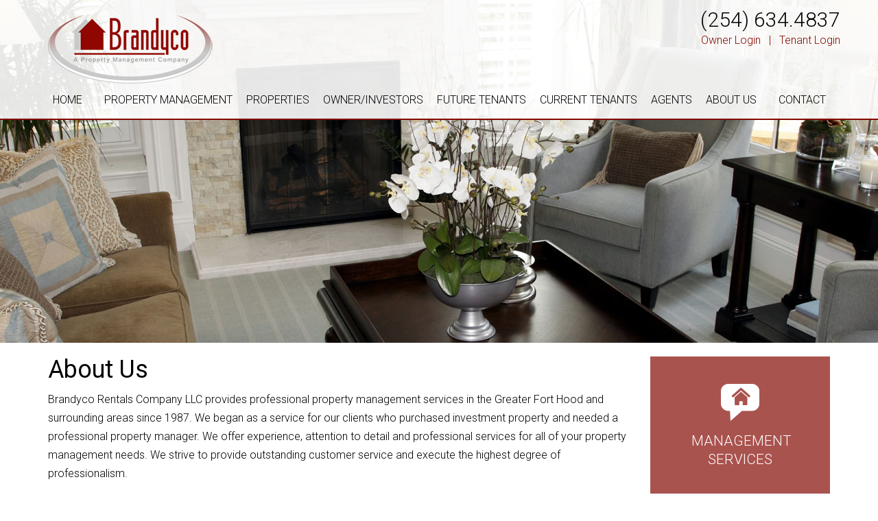

--- FILE ---
content_type: text/html; charset=UTF-8
request_url: https://www.forthoodpropertymanagement.net/about
body_size: 4324
content:
<!DOCTYPE html><html lang="en"><head>
<title>About - Brandyco Rentals Company LLC.</title>
<link rel="canonical" href="https://www.forthoodpropertymanagement.net/about" />
<link rel="stylesheet" type="text/css" href="/_system/css/ion-app.min.css?v=20240326" />
<meta charset="utf-8" />
<meta name="viewport" content="width=device-width, initial-scale=1.0" />
<meta http-equiv="X-UA-Compatible" content="IE=edge" />
 <link href='https://fonts.googleapis.com/css?family=Roboto:400,300,300italic,400italic,700,700italic' rel='stylesheet' type='text/css'>
<link rel="stylesheet" href="https://maxcdn.bootstrapcdn.com/bootstrap/3.3.6/css/bootstrap.min.css" integrity="sha384-1q8mTJOASx8j1Au+a5WDVnPi2lkFfwwEAa8hDDdjZlpLegxhjVME1fgjWPGmkzs7" crossorigin="anonymous" />
<link rel="stylesheet" href="https://resources.nesthub.com/css/launch.css" />
<link rel="stylesheet" href="/css/animate.css"/>
<link rel="stylesheet" href="/css/styles.css?v5" />
<script src="https://use.fontawesome.com/26791ad616.js"></script>
<script src="https://ajax.googleapis.com/ajax/libs/jquery/1.12.4//jquery.min.js"></script>
<script src="https://maxcdn.bootstrapcdn.com/bootstrap/3.3.6/js/bootstrap.min.js" integrity="sha384-0mSbJDEHialfmuBBQP6A4Qrprq5OVfW37PRR3j5ELqxss1yVqOtnepnHVP9aJ7xS" crossorigin="anonymous"></script>
<script src="https://resources.nesthub.com/js/launch.js"></script>
<script src="/js/jquery.scrollfire.min.js"></script>
<script type="text/javascript" src="http://www.freerentalsite.com/widgets/master.js"></script>
<link rel="icon" href="/images/favicon.png" type="image/x-icon" />
<script src="/js/master.js"></script>
<!--[if lt IE 9]>
<script src="https://oss.maxcdn.com/html5shiv/3.7.2/html5shiv.min.js"></script>
<script src="https://oss.maxcdn.com/respond/1.4.2/respond.min.js"></script>
<![endif]-->
<script>
  (function(i,s,o,g,r,a,m){i['GoogleAnalyticsObject']=r;i[r]=i[r]||function(){
  (i[r].q=i[r].q||[]).push(arguments)},i[r].l=1*new Date();a=s.createElement(o),
  m=s.getElementsByTagName(o)[0];a.async=1;a.src=g;m.parentNode.insertBefore(a,m)
  })(window,document,'script','https://www.google-analytics.com/analytics.js','ga');

  ga('create', 'UA-89409665-1', 'auto');
  ga('send', 'pageview');

</script>

 <!-- Google Tag Manager -->
<script>(function(w,d,s,l,i){w[l]=w[l]||[];w[l].push({'gtm.start':
new Date().getTime(),event:'gtm.js'});var f=d.getElementsByTagName(s)[0],
j=d.createElement(s),dl=l!='dataLayer'?'&l='+l:'';j.async=true;j.src=
'https://www.googletagmanager.com/gtm.js?id='+i+dl;f.parentNode.insertBefore(j,f);
})(window,document,'script','dataLayer','GTM-TWRC6QM');</script>
<!-- End Google Tag Manager -->
</head><body><!-- Google Tag Manager (noscript) -->
<noscript><iframe src="https://www.googletagmanager.com/ns.html?id=GTM-TWRC6QM"
height="0" width="0" style="display:none;visibility:hidden"></iframe></noscript>
<!-- End Google Tag Manager (noscript) -->

<div id="skip">
		<a href="#maincontent" class="scroll-to"><span class="sr-only">Skip Navigation</span></a>
	</div>
	<div id="header" class="launch-sticky-header" data-spy="affix" data-offset-top="144">
	<div class="bg"></div>
	<div class="container">

		<div class="logo">
			<a href="/"><img src="/images/logo.png" alt="abcCompany" /></a>
		</div>
		<div class="phone">
			(254) 634.4837
		</div>
		<div class="portals">
			<a href="https://brandycorentals.managebuilding.com/Manager/PublicPages/Login.aspx?ReturnUrl=%2fmanager%2f" target="_blank">Owner Login</a>&nbsp;&nbsp;&nbsp;<span class="text-primary">|</span>&nbsp;&nbsp;&nbsp;<a href="https://brandycorentals.managebuilding.com/Resident/apps/tenant/login" target="_blank">Tenant Login</a>
		</div>

		<nav class="nav">
			<div class="mobile-hide">
				<div id="nav">
					<ul>
	<li><a href="/">HOME</a></li>
	<li><a href="/fort-hood-property-management">PROPERTY MANAGEMENT</a></li>
	<li><a href="/fort-hood-homes-for-rent">PROPERTIES</a></li>
	<li>
		<a href="/owners">OWNER/INVESTORS</a>
		<ul>
			<li><a href="/owner-faq">Owner FAQs</a></li>
			<li><a href="https://brandycorentals.managebuilding.com/Manager/PublicPages/Login.aspx?ReturnUrl=%2fmanager%2f" target="_blank">Owner Portal</a></li>
		</ul>
	</li>
	<li><a href="/prospective-tenants">FUTURE TENANTS</a>
	<ul>
		<li><a href="https://brandycorentals.managebuilding.com/Resident/apps/rentalapp/" target="_blank">Apply Online</a></li>
		<li><a href="/fort-hood-homes-for-rent">Rental Search</a></li>
	</ul>
	</li>
	<li>
		<a href="/tenants">CURRENT TENANTS</a>
		<ul>
			<li><a href="https://brandycorentals.managebuilding.com/Resident/apps/tenant/login" target="_blank">Online Payment</a></li>
			<li><a href="/maintenance">Maintenance Request</a></li>
			<li><a href="/tenant-faq">Tenant FAQs</a></li>
			<li><a href="https://youtu.be/RHMyhCIA49o" target="_blank">TAA Overview Lease Video</a></li>
		</ul>
	</li>
	<li><a href="/agents">AGENTS</a></li>
	<li>
		<a href="/about">ABOUT US</a>
		<!-- <ul>
			<li><a href="/newsletters">Newsletters</a></li>
		</ul> -->
	</li>
	<li><a href="/contact">CONTACT</a></li>
	<!--<li><a href="/blog">Blog</a></li>-->
</ul>
				</div>
			</div>
			<div class="launch-menu-button mobile-show">
				<i class="fa fa-bars"></i> Menu
			</div>

		</nav>
	</div>
</div>

<div class="launch-menu sidebar">
	<div class="launch-menu-close"><img src="https://resources.nesthub.com/images/close.png"></div>
	<div class="text-center">
		<b>Call Us: (254) 634.4837 </b>
		<div class="portals">
			<a href="https://brandycorentals.managebuilding.com/Manager/PublicPages/Login.aspx?ReturnUrl=%2fmanager%2f" target="_blank">Owner Login</a>&nbsp;&nbsp;&nbsp;<span class="text-primary">|</span>&nbsp;&nbsp;&nbsp;<a href="https://brandycorentals.managebuilding.com/Resident/apps/tenant/login" target="_blank">Tenant Login</a>
		</div>
		<!--div class="social">
			<a href="#" class="facebook"><i class="fa fa-facebook"></i><span class="sr-only">Facebook</span></a>
			<a href="#" class="twitter"><i class="fa fa-twitter"></i><span class="sr-only">Twitter</span></a>
			<a href="#" class="youtube"><i class="fa fa-youtube"></i><span class="sr-only">Youtube</span></a>
			<a href="#" class="google"><i class="fa fa-google-plus"></i><span class="sr-only">Google+</span></a>
			<a href="#" class="linkedin"><i class="fa fa-linkedin"></i><span class="sr-only">LinkedIn</span></a>
		</div-->

	</div>
	<ul>
	<li><a href="/">HOME</a></li>
	<li><a href="/fort-hood-property-management">PROPERTY MANAGEMENT</a></li>
	<li><a href="/fort-hood-homes-for-rent">PROPERTIES</a></li>
	<li>
		<a href="/owners">OWNER/INVESTORS</a>
		<ul>
			<li><a href="/owner-faq">Owner FAQs</a></li>
			<li><a href="https://brandycorentals.managebuilding.com/Manager/PublicPages/Login.aspx?ReturnUrl=%2fmanager%2f" target="_blank">Owner Portal</a></li>
		</ul>
	</li>
	<li><a href="/prospective-tenants">FUTURE TENANTS</a>
	<ul>
		<li><a href="https://brandycorentals.managebuilding.com/Resident/apps/rentalapp/" target="_blank">Apply Online</a></li>
		<li><a href="/fort-hood-homes-for-rent">Rental Search</a></li>
	</ul>
	</li>
	<li>
		<a href="/tenants">CURRENT TENANTS</a>
		<ul>
			<li><a href="https://brandycorentals.managebuilding.com/Resident/apps/tenant/login" target="_blank">Online Payment</a></li>
			<li><a href="/maintenance">Maintenance Request</a></li>
			<li><a href="/tenant-faq">Tenant FAQs</a></li>
			<li><a href="https://youtu.be/RHMyhCIA49o" target="_blank">TAA Overview Lease Video</a></li>
		</ul>
	</li>
	<li><a href="/agents">AGENTS</a></li>
	<li>
		<a href="/about">ABOUT US</a>
		<!-- <ul>
			<li><a href="/newsletters">Newsletters</a></li>
		</ul> -->
	</li>
	<li><a href="/contact">CONTACT</a></li>
	<!--<li><a href="/blog">Blog</a></li>-->
</ul>
</div>
	<div id="header-bg">
	</div>
	<main>
		<div class="container">
			<div class="row">
				<div class="col-sm-9 col-md-9">
					<a name="maincontent" id="maincontent"></a>
					
        <h1>About Us</h1>
					<p>Brandyco Rentals Company LLC provides professional property management services in the Greater Fort Hood and surrounding areas since 1987. We began as a service for our clients who purchased investment property and needed a professional property manager.  We offer experience, attention to detail and professional services for all of your property management needs.  We strive to provide outstanding customer service and execute the highest degree of professionalism.</p>
					<p>Our attention to detail will deliver tenants that have been thoroughly screened, top quality professional contractors & vendors to maintain your property.  Our trained staff are ready to field maintenance requests and emergencies so you can enjoy your weekends.</p>
					<p>Whether you are an owner of a single rental property or an investor with many, Brandyco Rentals Company LLC is committed to making property management more efficient and to providing fast and reliable service.</p>

    

				</div>
				<div class="col-sm-3 col-md-3 side-content">
					<ul class="callouts">
						<li>
							<a href="/fort-hood-property-management" class="item">
								<span class="bg"></span>
								<span class="icon"><img src="/images/cta-management-services.png" alt="Management Services"/></span>
								<span class="text">Management<br> Services</span>
							</a>
						</li>
						<li>
							<a href="/fort-hood-homes-for-rent" class="item">
								<span class="bg"></span>
								<span class="icon"><img src="/images/cta-homes-for-rent.png" alt="Homes for Rent"/></span>
								<span class="text">Search<br> For Rent</span>
							</a>
						</li>
						<li>
							<a href="/owners" class="item">
								<span class="bg"></span>
								<span class="icon"><img src="/images/cta-owner-resources.png" alt="Vacation Rentals"/></span>
								<span class="text">Owner<br> Resources</span>
							</a>
						</li>
						<li>
							<a href="/tenants" class="item">
								<span class="bg"></span>
								<span class="icon"><img src="/images/cta-tenant-resources.png" alt="Tenant Resources"/></span>
								<span class="text">Tenant<br> Resources</span>
							</a>
						</li>
					</ul>
				</div>
			</div>
			<div class="clearfix"></div>
			<br/>
		</div>
	</main>
	<div class="banner-primary">
		<div class="container">

		</div>
	</div>
	<div id="footer">
	<div class="foot-form banner banner-primary">
		<div class="container">
			<div class="lead">Free Rental Analysis</div>
			<hr class="light"/>
			<div class="row">
				<div class="col-md-6 col-md-offset-3">
				<div class="form" data-ion="form" data-name="footer-form" data-show-placeholders="true"></div>
					<!---script type="text/javascript"><!--
						org_widget_uri="http://www.freerentalsite.com/widgets/form/?profileID={A8FAD7DA-398B-4096-A2B5-39DF00DF9EB8}&formID={217FD5CD-2C7F-45EB-A14B-C64040B1BA1D}";
						org_helper_uri="/org-helper.html";
						org_widget_height=275;
						org_init_widget();
					//-->
					<!---/script---->
				</div>
			</div>
		</div>
	</div>
	<div class="banner">
		<div class="container">
			&copy; 2026 Brandyco Rentals Company LLC. All Rights Reserved  |  <a href="/contact">Contact Us</a>  |  <a href="/sitemap">Sitemap</a><br>
			2710 S Fort Hood Street  |  Killeen TX 76542  |  P: (254) 634.4837 |  Brandy Williams, Property Manager/Texas Real Estate Broker<br><br>
			<a href="/pdf/consumer-protection.pdf" target="_blank">Texas Real Estate Commission Consumer Protection Notice</a>&nbsp;&nbsp;|&nbsp;&nbsp;
			<a href="/pdf/brokerage.pdf?V2" target="_blank">Information About Brokerage Services</a>


			<!--div class="social">
				<a href="#" class="facebook"><i class="fa fa-facebook"></i><span class="sr-only">Facebook</span></a>
				<a href="#" class="twitter"><i class="fa fa-twitter"></i><span class="sr-only">Twitter</span></a>
				<a href="#" class="youtube"><i class="fa fa-youtube"></i><span class="sr-only">Youtube</span></a>
				<a href="#" class="google"><i class="fa fa-google-plus"></i><span class="sr-only">Google+</span></a>
				<a href="#" class="linkedin"><i class="fa fa-linkedin"></i><span class="sr-only">LinkedIn</span></a>
			</div-->
			<br>
			<hr>
			Brandyco Rentals Company LLC. is committed to ensuring that its website is accessible to people with disabilities. All the pages on our website will meet W3C WAI's Web Content Accessibility Guidelines 2.0, Level A conformance. Any issues should be reported to <a href="mailto:brandycorentals@gmail.com">brandycorentals@gmail.com</a>. <a href="/wc3-policy">Website Accessibility Policy</a>
			<hr>
			<br>
			<img src="/images/narpm.png" alt="NARPM logo">
			<img src="/images/eho.png" alt="Equal Housing logo">
			<img src="/images/taa.png" alt="Texas Appartment Association logo">
			<img src="/images/mls.png" alt="MLS logo">
			<img src="/images/nar.png" alt="National Association of Realtors logo">
			<img src="/images/tar.png" alt="Texas Association of Realtors logo">
		</div>
	</div>
</div>
<script type="text/javascript" src="/_system/js/ion-app.min.js?v=20250730"></script></body></html>

--- FILE ---
content_type: text/css;charset=UTF-8
request_url: https://www.forthoodpropertymanagement.net/css/styles.css?v5
body_size: 14766
content:
body{font-family: 'Roboto', sans-serif;font-weight: 300;color:#000;font-size:16px;line-height:1.7em;}h1{}h2{font-weight:400;}h3{}p{margin-bottom:25px;}a, a:link, a:visited{color:#840a03;text-decoration:none;}a:hover, a:active{color:#8e251f;text-decoration: none;}.text-alt{color:#840a03;}.btn, .ion-form button{background:#840a03;border-color:#fff;color:#fff!important;padding: 10px 16px;font-size: 18px;line-height: 1.3333333;border-radius: 0px;text-transform: uppercase;}.btn:hover, .ion-form button:hover{color:#840a03!important;border-color:#840a03;background:#fff;}.btn-invert{background-color:Transparent;background-repeat:no-repeat;}.launch-menu-button{color: #ffffff;margin-top: 18px;text-transform: uppercase;font-size: 0.8em;}.launch-menu{overflow: auto;padding-bottom: 20px;}.launch-menu ul li{border-bottom: 1px #cecece solid;}ul.areas{margin: 0px 10px;padding: 0px;text-align: left;font-size: 1.125em;}ul.areas li{list-style: none;float: left;width: 25%;padding: 4px 0;margin: 0px;}.text-primary{color:#840a03;}.lead{font-size: 2.5em;}hr{border-top: 1px solid #000000;text-align:center;}hr.light{border-top: 1px solid #ffffff;}hr:before{content: '';width: 5%;background: #840a03;height: 3px;display: inline-block;position: absolute;margin-top: -3px;text-align: center;margin-left: -2.5%;}.social a{display:inline-block;background: #840a03;width: 22px;height: 22px;text-align: center;line-height: 22px;font-size: 11px;border-radius: 11px;color: #ffffff;}.social a i{color: #ffffff;}.banner{padding: 20px 0px;}.banner-primary{background-color:#000000;color: #ffffff;}#header{z-index: 900;height: 175px;position: absolute;top: 0;left: 0;right: 0;border-bottom: 2px solid #840a03}#header a, #header a:link, #header a:visited{color:#840a03;}#header a:hover, #header a:active{color:#8e251f;}#header .bg{background: #fff;opacity: 0.9;position: absolute;top: 0px;bottom: 0px;left: 0px;right: 0px;}#header .container{position: relative;height: 100%;}#header .social{position: absolute;top: 75px;right: 0px;}#header .social a{display:inline-block;background: #840a03;width: 22px;height: 22px;text-align: center;line-height: 22px;font-size: 11px;border-radius: 11px;}#header .social a i{color: #ffffff;}#header .phone{position: absolute;top: 15px;right: 0px;font-size: 30px;color: #000000;}#header .portals{position: absolute;top: 45px;right: 0px;}#header .logo{text-align: left;padding-top: 22px;}#header .nav{position: absolute;height: 45px;text-align: center;bottom: 0px;left: 0px;right: 0px;}#header-bg{background-image: url('/images/sec-banner-bg.jpg');background-size: cover;background-position: center top;background-repeat: no-repeat;height: 500px;text-align: center;}#nav{text-align: center;}#nav> ul{padding: 0;margin: 0;}#nav> ul> li{height: 35px;position:relative;list-style:none;display:inline-block;margin: 0 8px;}#nav> ul> li:first-child{margin: 0 20px 0 0;}#nav> ul> li:last-child{margin: 0 0 0 20px;}#nav> ul> li> a, #nav> ul> li> a:link, #nav> ul> li> a:visited{display:inline-block;line-height:35px;color:#000;}#nav> ul> li> a:hover, #nav> ul> li> a:active{color:#840a03;}#nav> ul> li:hover{border-bottom: 1px solid #840a03;}#nav> ul> li:hover> a:after{content: '';background-color: #840a03;height: 2px;width: 50%;position:absolute;display: block;margin-left: 25%;bottom: -1px;}#nav> ul> li> ul{display:none;position:absolute;white-space:nowrap;z-index:575;text-align:left;padding:0;background-color:#424242;top:35px;left:0px;}#nav> ul> li:hover> ul{display:block;}#nav> ul> li> ul> li, #nav> ul> li> ul> li a{height:35px;line-height:35px;display:block;padding:0 25px;}#nav> ul> li> ul> li> a{font-size:16px;color:#ffffff!important;padding:0;}#nav> ul> li> ul> li:hover{background-color:#840a03;}@media (max-width: 1199px){#nav > ul > li { margin: 0 15px;}#nav> ul> li:first-child{margin: 0 15px 0 0;}#nav> ul> li:last-child{margin: 0 0 0 15px;}.launch-menu-button{color: #000000;}.mobile-show{display: block !important;}.mobile-hide{display: none !important;}}@media (max-width: 991px){#nav { text-align: center;}}#footer{text-align: center;}#footer .foot-form{padding: 40px 0px;}#footer .form{}#footer .form label{color: #ffffff}#footer .form input{border: 0;border-radius: 0px;background-color: transparent;border-bottom: 1px solid #ffffff;}#footer .form textarea{border: 0;background-color: transparent;border-bottom: 1px solid #ffffff;border-radius: 0px;}#home-banner{background-image: url('/images/home-banner-bg.jpg');background-position: center top;background-repeat: no-repeat;height: 1025px;text-align: center;padding-top: 345px;}#home-banner .box{background: #840a03;color: #ffffff;width: 75%;margin: 0 auto 0 auto;padding: 24px 100px;}#home-banner .callouts{text-align: center;margin-top: 100px;}#home-banner .callouts .item{display: block;position: relative;color: #ffffff;text-transform: uppercase;padding: 40px 60px;font-size: 1.3em}#home-banner .callouts .item .bg{background: #840a03;opacity: 0.7;position:absolute;top: 0px;left: 0px;right: 0px;bottom: 0px;}#home-banner .callouts .item:hover .bg{opacity: 0.9;}#home-banner .callouts .item .icon{position: relative;display: block;margin-bottom: 10px;height: 60px;}#home-banner .callouts .item .text{position: relative;}#home-welcome{text-align: center;}#home-welcome .lead{font-size: 2.5em;}#home-info{}#home-info .info-box{position: relative;padding: 78px 26px;display: block;color: #000000;background-position: top center;background-repeat: no-repeat;background-size: cover;}#home-info .bg-hover{display: none;background: #840a03;opacity: 0.7;position: absolute;top: 0;left: 0;right: 0;bottom: 0;}#home-info .info-box:hover .bg-hover{display: inline-block;z-index: 400;}#home-info .info-why-hire-us{background-image: url('/images/Why Hire Us 2.jpg');}#home-info .info-meet-the-team{background-image: url('/images/Couple smiling talking to agent.jpeg');background-position: top center;background-repeat: no-repeat;}#home-info .info-from-our-clients{background-image: url('/images/Contact Us 2.jpg');background-position: top center;background-repeat: no-repeat;}#home-info .info-box .info{position: relative;z-index: 500;text-align: center;background-image: url('/images/white-transparency.png');display:block;height: 250px;padding: 60px 20px;}#home-info .info-box .info .lead{display: block;padding: 0;line-height: 1em;font-size: 1.75em;}#home-rentals{text-align: center;}#home-rentals .map{height: 445px;}.side-content .callouts{text-align: center;padding: 0;margin: 20px 0 0 0;list-style-type: none;}.side-content .callouts li{padding:0;margin: 0 0 20px 0;list-style-type: none;}.side-content .callouts .item{display: block;position: relative;color: #ffffff;text-transform: uppercase;padding: 40px 60px;font-size: 1.3em}.side-content .callouts .item .bg{background: #840a03;opacity: 0.7;position:absolute;top: 0px;left: 0px;right: 0px;bottom: 0px;}.side-content .callouts .item:hover .bg{opacity: 0.9;}.side-content .callouts .item .icon{position: relative;display: block;margin-bottom: 10px;height: 60px;}.side-content .callouts .item .text{position: relative;}@media (max-width: 991px) {ul.areas li { width: 33.33%;}#header{height: 100px;}#header .portals{display: none;}#header .logo{padding-top: 10px;}#header .logo img{max-height: 80px;}.btn{background:#840a03;border-color:#fff;color:#fff!important;padding: 10px 16px;font-size: 1em;line-height: 1.2em;}.launch-menu-button{color: #000000;}.mobile-show{display: block !important;}.mobile-hide{display: none !important;}#home-banner{height:500px;padding-top: 0px;padding-top: 120px;}#home-banner .lead{font-size: 1.3em;}#home-banner .box{width: 100%;padding: 20px;}#home-banner .callouts{margin-top: 40px;}#home-banner .callouts .item{padding: 10px 5px;}}@media (max-width: 767px) {ul.areas li { width: 50%;text-align: center;}.btn{padding: 4px 8px;font-size: 1em;line-height: 1.1em;}#header{height: 60px;}#header .logo{padding-top: 10px;text-align: left;}#header .logo img{max-height: 40px;}#header .social{display: none;}#header .phone{display: none;}#header .nav{position: absolute;right: 20px;top: 0px;left: auto;}#header .portals{display: none;}#home-banner{height:500px;padding-top: 0px;padding-top: 70px;}#home-banner .lead{font-size: 1.2em;line-height: 1.4em;margin-bottom: 10px;}#home-banner .box{width: 100%;padding: 20px;}#home-banner .callouts{margin-top: 10px;}#home-banner .callouts .item{padding: 10px 5px;margin-bottom: 10px;line-height: 1.4em;font-size: 1em;}#home-banner .callouts .item .icon{margin-bottom: 10px;height: 50px;}}.launch-accordion> li> h4{background-color:#eee;transition:background-color 0.05s ease;}.launch-accordion> li> h4:hover{background-color:#840a03;color: #fff;}.clr{clear:both}.frs-widget.prop-new .prop-new-item, .frs-widget.prop-rented .prop-rented-item{padding: 5px 0px 5px 0px;margin:0px;}.frs-widget.prop-new .prop-new-item .prop-img, .frs-widget.prop-rented .prop-rented-item .prop-img{width: 33%;float:left;margin-right:0}.frs-widget.prop-new .prop-new-item, .frs-widget.prop-rented .prop-rented-item{font-size: 0.85em;}.frs-widget.prop-new .prop-new-item .prop-info, .frs-widget.prop-rented .prop-rented-item .prop-info{width :64%;float:right;}.frs-widget.prop-new .prop-new-item .prop-details, .frs-widget.prop-rented .prop-rented-item .prop-details{padding-top: 5px;}.frs-widget.prop-new .prop-new-item .prop-title a{font-size:.85em}.frs-widget .frs-btn, .frs-widget .prop-result .prop-btn a, .frs-tabl-link .frs-btn{background-color:#840a03;text-align: center;font-weight:400;padding: 0 2em;height: auto !important;}.frs-widget .prop-tabs .prop-tab-nav ul li a{background: #840a03;}.frs-widget form input[type='text'], .frs-widget form select{border:1px solid #999}.frs-widget.prop-view .prop-title{line-height: 2em;color: #2E2E2E;}.frs-widget.prop-view .prop-form label{width:100%;padding:0;margin-bottom:0}.frs-widget.prop-view .prop-form label + br{display:none}.frs-widget.prop-view .prop-form textarea{border:1px solid #999}.frs-widget.prop-view .prop-form{width:230px}.frs-widget.prop-view .prop-form .prop-form-hdr, .frs-widget.prop-view .prop-phone, .frs-widget.prop-view .prop-rent, .frs-widget .prop-tabs .prop-section h3, .frs-widget .prop-result .prop-rent{color: #840a03;}.frs-widget form label{font-weight:normal}.frs-paging-btn a{border:1px solid #840a03;color:#840a03;}.frs-paging-btn a:hover, .frs-paging-btn.active a{background:#840a03;color:#fff;}.prop-ad-links *{-webkit-filter: grayscale(100%);filter: grayscale(100%);filter: gray;filter: url("data:image/svg+xml;utf8,<svg version='1.1' xmlns='http://www.w3.org/2000/svg' height='0'><filter id='greyscale'><feColorMatrix type='matrix' values='0.3333 0.3333 0.3333 0 0 0.3333 0.3333 0.3333 0 0 0.3333 0.3333 0.3333 0 0 0 0 0 1 0' /></filter></svg>#greyscale")}.frs-widget .hide{display: none;}.frs-widget .hide.active{display: block!important;}.lb-container img.lb-image{width: auto;height: auto;max-width:none;}@media screen and (max-width:1060px);{.frs-widget.prop-list .prop-search {padding:20px 50px}.frs-widget.prop-view .prop-form, .frs-widget.prop-view .prop-info, .frs-widget.prop-view .prop-gallery{width:32%}.frs-widget.prop-view .prop-info, .frs-widget.prop-view .prop-gallery{margin-left:1%}.frs-widget.prop-view .prop-thmbs{display: none;}}@media screen and (max-width: 890px) {.frs-widget.prop-list .prop-search {padding:20px 10px}}@media screen and (max-width: 768px) {.frs-widget.prop-list .prop-search .prop-search-form-rent {clear:both}.frs-widget.prop-list .prop-search .prop-search-form-button{clear:both;float:none}.frs-widget .prop-result .prop-img, .frs-widget .prop-result .prop-info, .frs-widget .prop-result .prop-details{float:none;width:100%;text-align:center}.prop-list-paging{position: relative;display: inline-block}.frs-widget.prop-list .prop-search .prop-search-form-keyword, .frs-widget.prop-list .prop-search .prop-search-form-rent, .frs-widget.prop-list .prop-search .prop-search-form-pets, .frs-widget.prop-list .prop-search .prop-search-form-sort, .frs-widget.prop-list .prop-search .prop-search-form-button{width:100%;margin-left:0;padding-left:0}.frs-widget.prop-list .prop-search .prop-search-form-beds, .frs-widget.prop-list .prop-search .prop-search-form-baths{width:49%;margin-left:0;padding-left:0}.frs-widget.prop-list .prop-search .prop-search-form-baths{margin-left:2%}.frs-widget{text-align:center}.frs-widget .prop-tabs .prop-tab-nav ul{height:auto;display:inline-block;text-align:center;width:100%}.frs-widget .prop-tabs .prop-tab-nav ul li{width:100%;float:none;display:inline-block;margin-bottom:2px}.frs-widget .prop-tabs .prop-tab-nav ul li a{display:inline-block;width:100%}.frs-widget.prop-view .prop-form, .frs-widget.prop-view .prop-info{width:100%;padding-left: 0px;padding-right: 0px;}.frs-widget.prop-view .prop-info{margin-left:0px;}.frs-widget.prop-view .prop-gallery{margin-left:0%;clear:both;width:100%}.frs-widget.prop-view .prop-gallery .prop-img img{width:auto;max-width:100%}.frs-widget.prop-view .prop-links{width:90%}.frs-widget.prop-view .prop-gallery .prop-gallery-count{padding-bottom: 10px;}}@media screen and (max-width: 560px) {.frs-widget.prop-list .prop-search .prop-search-form-keyword, .frs-widget.prop-list .prop-search .prop-search-form-rent, .frs-widget.prop-list .prop-search .prop-search-form-pets, .frs-widget.prop-list .prop-search .prop-search-form-sort, .frs-widget.prop-list .prop-search .prop-search-form-button {width:100%;margin-left:0;padding-left:0}.frs-widget.prop-list .prop-search .prop-search-form-beds, .frs-widget.prop-list .prop-search .prop-search-form-baths{width:49%;margin-left:0;padding-left:0}.frs-widget.prop-list .prop-search .prop-search-form-baths{margin-left:2%}.frs-widget.prop-view .prop-form, .frs-widget.prop-view .prop-info{width:100%}.frs-widget.prop-view .prop-info{margin-left:0%;padding: 0px;}.frs-widget.prop-view .prop-form{padding-right:0}.frs-widget.prop-view .prop-form form input[type='text'],.frs-widget.prop-view .prop-form form textarea{width: 90%;}}@media (max-width: 991px){.mobile-show { display: block !Important;}.mobile-hide{display: none !Important;}}#overlay{position: fixed;top: 0;left: 0;width: 100%;height: 100%;background-color: #000;filter:alpha(opacity=70);-moz-opacity:0.7;-khtml-opacity: 0.7;opacity: 0.7;z-index: 100;display: none;}.cnt223 a{text-decoration: none;}.popup-onload{width: 100%;margin: 0 auto;display: none;position: absolute;top:30px;z-index: 1001;}.cnt223{width: 600px;max-width: 100%;min-height: 150px;margin: 100px auto;background: #f3f3f3;position: relative;z-index: 103;padding: 15px 35px;border-radius: 5px;box-shadow: 0 2px 5px #000;}.cnt223 p{clear: both;color: #555555;font-size: 20px;font-family: sans-serif;}.cnt223 p a{color: #d91900;font-weight: bold;opacity: 1;}.cnt223 .x{float: right;height: 35px;left: 22px;position: relative;top: -25px;width: 34px;}.cnt223 .x:hover{cursor: pointer;}

--- FILE ---
content_type: application/javascript; charset=utf-8
request_url: https://www.forthoodpropertymanagement.net/js/master.js
body_size: 1279
content:

var orgApp=new function(){this.analyticsID='';this.profileID='9775CDEF-B65C-49C1-8655-E92C2D68ED51';this.propertiesUrl='/fort-hood-homes-for-rent';this.widgetSettings={forms:{contact:'86CEA562-ED7A-40CB-805F-F4136374687D',services:'35A19A0F-F484-4BA3-A5F5-4E85451EF6A2',maintenance:'1AEEF842-F821-4C9E-B4A7-7564674D2B71',agent:'149E9740-98AD-4352-BEFD-995EF834DE70',footer:'CFC4CC19-81A7-4A27-94D3-A407CE9BAFD3',}};};if(orgApp.analyticsID){var _gaq=_gaq||[];_gaq.push(['_setAccount',orgApp.analyticsID]);_gaq.push(['_trackPageview']);(function(){var ga=document.createElement('script');ga.type='text/javascript';ga.async=true;ga.src=('https:'==document.location.protocol?'https://ssl':'http://www')+'.google-analytics.com/ga.js';var s=document.getElementsByTagName('script')[0];s.parentNode.insertBefore(ga,s);})();}
$(document).ready(function(){(function(d,s,id,p,k,o){var js,fjs=d.getElementsByTagName(s)[0];if(d.getElementById(id))return;js=d.createElement(s);js.id=id;js.src="//www.freerentalsite.com/widgets/js/?profileID="+p+"&key="+((k)?encodeURIComponent(k):'')+"&options="+encodeURIComponent(o);fjs.parentNode.insertBefore(js,fjs);}(document,'script','frs-jssdk',orgApp.profileID,null,'{ propertiesUrl : "'+orgApp.propertiesUrl+'", rentedUrl : "/rented" }'));$(window).on("frs-widget-init",function(e,frsWidget){$.extend(frsWidget.settings,orgApp.widgetSettings);});});